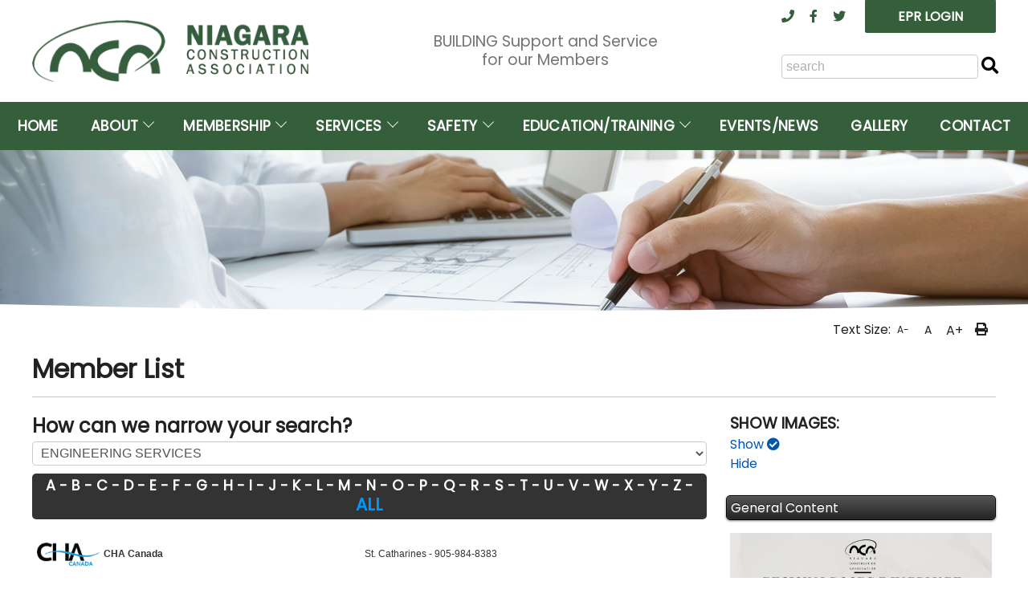

--- FILE ---
content_type: text/html;charset=UTF-8
request_url: https://niagaraconstruction.org/members/?alphaSet=0&showimages=1&catid=98
body_size: 15965
content:
<!DOCTYPE html>

<html xmlns="http://www.w3.org/1999/xhtml" xml:lang="en" lang="en">

<head>
	<meta name=viewport content="width=device-width, initial-scale=1">
	<meta name="google-site-verification" content="Yos9oBjN-6unlQocQ9L59VSMPHtVkiRjaXBgENjnT3E" />
    <meta name="msvalidate.01" content="7C364341E5E711B37474988AF9A7D220" />
    
    
    <meta http-equiv="Content-Type" content="text/html; charset=UTF-8" />
    
		<meta property="og:title" content="Members List Staring with 0 Category # 98 - Niagara Construction Association" />
		<meta property="og:image" content="https://niagaraconstruction.org/images/HeaderGraphics/og-image.png" />
	

    <title>Members List Staring with 0 Category # 98 - Niagara Construction Association</title>
    
	  <link rel="preconnect" href="https://fonts.googleapis.com">
    <link rel="preconnect" href="https://fonts.gstatic.com" crossorigin>
		
    
    <link rel="preload stylesheet" as="style" href="/assets/styles/responsive.css?v=2" type="text/css" />
	  <link rel="preload stylesheet" as="style" href="https://fonts.googleapis.com/css?family=Poppins:wght@400;700&display=swap" />
    
    
    
    <link rel="preload stylesheet" as="font" type="font/woff2" crossorigin href="/miraAssets/libraries/font-awesome-5-15-1/webfonts/fa-solid-900.woff2"/>
    <link rel="preload stylesheet" as="style" href="/miraAssets/libraries/font-awesome-5-15-1/css/all.min.css" />
	<link rel="shortcut icon" href="https://niagaraconstruction.org/favicon.ico" type="image/x-icon" />
    
    
    
    
		
	<link rel="preload stylesheet" as="style" href="/menu_files/part1_1en.css?v=2" type="text/css" /> 
    
    
    <link rel='stylesheet' type='text/css' media='screen' href='/members/assets/styles/list.css' /> 
		
     
    <script src="/assets/js/head.min.js"></script>

    	<!-- Google tag (gtag.js) -->
		<script async src="https://www.googletagmanager.com/gtag/js?id=G-MKKRS0CS7K"></script>
		<script>
		  window.dataLayer = window.dataLayer || [];
		  function gtag(){dataLayer.push(arguments);}
		  gtag('js', new Date());

		  gtag('config', 'G-MKKRS0CS7K');
		</script>
    
</head>



  
<body id="htmlBody"  data-url='https://niagaraconstruction.org/' data-language='1' class="template_">
                        



<header>
	
	
<div id="headerGradient">
<div class="contentTable clearfix">
                        
 

 

<div style="width:100%;">
    
        	<div class="fullSearch">
                
              <div id="logo">
              	<a href="/">
					<picture>
						<source type="image/webp"  media="(min-width: 500px)" srcset="/images/HeaderGraphics/niagara_construction_association_logo_dark.webp">
						<img src="/images/HeaderGraphics/niagara_construction_association_logo_dark.png" alt="Niagara Construction Association">
					</picture>
                	
                </a>
              </div>
              <div id="headerExtra" style="color:#757575;font-size:1.2rem;">
                BUILDING Support and Service<br />for our Members
              </div>
              <div id="headerNav" class="searchSide">
                <div style="margin-bottom:27px;text-align:right;">
                  <div id="headerQuickLinks">
                    <a href="/contact/" title="Contact"><span class="fa fa-phone"></span></a>
                    <a href="https://www.facebook.com/Niagara-Construction-Association-330037918505/" target="_blank" title="Facebook"><span class="fab fa-facebook-f"></span></a>
                    <a href="https://twitter.com/NCA_Construct" target="_blank" title="Twitter"><span class="fab fa-twitter"></span></a>
                  </div>
                  <a href="https://www.link2build.ca/tenders/" target="_blank" class="quickButton headerFeatureButton primaryfont">EPR LOGIN</a>
                </div>
                <form id="searchform" action = "/Search/" method="post">
                  <div class="searchBar">
                    <input type = "hidden" name = "fuseaction" value = "search" />
                    <input type="text" id="search_criteria" name="search_criteria" title="Search Criteria" class="search_box" size="32" style="margin:0;" placeholder="search"/>
                    
					<button type="submit" class="fa fa-search fa-lg" style="content:&#xf002; font-family:FontAwesome, 'Helvetica Neue', Helvetica, Arial, sans-serif;font-weight: 900;color: #000;border: none;padding: 0;cursor: pointer;outline: inherit; background:rgba(0,0,0,0)"><span class='sr-only'>Search</span></button>
                  </div>
                </form>
								
              </div>
                
          </div>

        
</div>
</div>
</div>
    


	<div id="menuGradient" class="stickyMenu">
		<div class="contentTable clearfix">

		<nav aria-label="Main">
		  <div class="siteMenu clearfix" style="padding-left:0px; width:100%; position:relative; z-index:99; vertical-align:bottom;box-sizing:border-box;">
			  <nav id="navigation" class="navigation navigation-justified"><div class="navigation-header"><div class="navigation-button-toggler"><span class="hamburger-icon"></span></div></div><div class="navigation-body"><div class="navigation-body-header"><span class="navigation-body-close-button">&#10005;</span></div><ul class="navigation-menu"><li class="navigation-item"><a class="navigation-link" href='/index.cfm'><span>HOME</span></a></li><li class="navigation-item"><a class="navigation-link" href='#'><span>ABOUT</span></a><ul class="navigation-dropdown"><li class="navigation-dropdown-item"><a class='navigation-dropdown-link' href='/about/about-nca/'><span>About NCA</span></a></li><li class="navigation-dropdown-item"><a class='navigation-dropdown-link' href='/about/board-of-directors/'><span>Board of Directors</span></a></li><li class="navigation-dropdown-item"><a class='navigation-dropdown-link' href='/about/mission-vision-values/'><span>Mission, Vision & Values</span></a></li><li class="navigation-dropdown-item"><a class='navigation-dropdown-link' href='/about/privacy-policy/'><span>Privacy Policy</span></a></li><li class="navigation-dropdown-item"><a class='navigation-dropdown-link' href='/about/-women-in-construction/'><span>Women in Construction</span></a></li><li class="navigation-dropdown-item"><a class='navigation-dropdown-link' href='/about/young-leaders/'><span>Young Leaders</span></a></li><li class="navigation-dropdown-item"><a class='navigation-dropdown-link' href='/about/-customer-service-standards-policy/'><span>Customer Service Standards Policy</span></a></li><li class="navigation-dropdown-item"><a class='navigation-dropdown-link' href='/about/committees/'><span>Committees</span></a></li><li class="navigation-dropdown-item"><a class='navigation-dropdown-link' href='/about/social-media-guideline/'><span>Social Media Guideline</span></a></li></ul></li><li class="navigation-item"><a class="navigation-link" href='#'><span>MEMBERSHIP</span></a><ul class="navigation-dropdown"><li class="navigation-dropdown-item"><a class='navigation-dropdown-link' href='/membership/membership-benefits/'><span>Membership Benefits</span></a></li><li class="navigation-dropdown-item"><a class='navigation-dropdown-link' href='/membership/membership-applications/'><span>Membership Applications</span></a></li><li class="navigation-dropdown-item"><a class='navigation-dropdown-link' href='/membership/cca-coca-membership/'><span>CCA & COCA Membership</span></a></li><li class="navigation-dropdown-item"><a class='navigation-dropdown-link' href='/members/'><span>Member Directory</span></a></li><li class="navigation-dropdown-item"><a class='navigation-dropdown-link' href='/membership/member-spotlight/'><span>Member Spotlight</span></a></li><li class="navigation-dropdown-item"><a class='navigation-dropdown-link' href='/membership/affinity-program/'><span>Affinity Program</span></a></li></ul></li><li class="navigation-item"><a class="navigation-link" href='#'><span>SERVICES</span></a><ul class="navigation-dropdown"><li class="navigation-dropdown-item"><a class='navigation-dropdown-link' href='/services/-ccdc-cca-documents/'><span>CCDC/CCA Documents</span></a></li><li class="navigation-dropdown-item"><a class='navigation-dropdown-link' href='/services/link2build-certificates-csps/'><span>Link2Build Certificates (CSP&#39s)</span></a></li><li class="navigation-dropdown-item"><a class='navigation-dropdown-link' href='/services/link2build-electronic-plans-room-epr/'><span>Link2Build Electronic Plans Room (EPR)</span></a></li><li class="navigation-dropdown-item"><a class='navigation-dropdown-link' href='/services/marketing-sponsorship-opportunies/'><span>Marketing/Sponsorship Opportunies</span></a></li><li class="navigation-dropdown-item"><a class='navigation-dropdown-link' href='/services/nca-trade-directory/'><span>NCA Trade Directory</span></a></li><li class="navigation-dropdown-item"><a class='navigation-dropdown-link' href='/services/virtual-commissioner-of-oath-services/'><span>Virtual Commissioner of Oath Services</span></a></li><li class="navigation-dropdown-item"><a class='navigation-dropdown-link' href='/services/marketplace/'><span>Marketplace</span></a><ul class="navigation-dropdown navigation-dropdown-right"><li class="navigation-dropdown-item"><a  class='navigation-dropdown-link' href='/services/marketplace/products-available-at-the-nca/'><span>Products Available at the NCA</span></a></li><li class="navigation-dropdown-item"><a  class='navigation-dropdown-link' href='/services/marketplace/nca-facility-rental-board-classroom/'><span>NCA Facility Rental (Board/Classroom)</span></a></li></ul></li><ul class="navigation-dropdown navigation-dropdown-right"><li class="navigation-dropdown-item"><a  class='navigation-dropdown-link' href='/services/-ccdc-cca-documents/'><span>CCDC/CCA Documents</span></a></li><li class="navigation-dropdown-item"><a  class='navigation-dropdown-link' href='/services/link2build-certificates-csps/'><span>Link2Build Certificates (CSP&#39s)</span></a></li><li class="navigation-dropdown-item"><a  class='navigation-dropdown-link' href='/services/link2build-electronic-plans-room-epr/'><span>Link2Build Electronic Plans Room (EPR)</span></a></li><li class="navigation-dropdown-item"><a  class='navigation-dropdown-link' href='/services/marketing-sponsorship-opportunies/'><span>Marketing/Sponsorship Opportunies</span></a></li><li class="navigation-dropdown-item"><a  class='navigation-dropdown-link' href='/services/nca-trade-directory/'><span>NCA Trade Directory</span></a></li><li class="navigation-dropdown-item"><a  class='navigation-dropdown-link' href='/services/virtual-commissioner-of-oath-services/'><span>Virtual Commissioner of Oath Services</span></a></li><li class="navigation-dropdown-item"><a  class='navigation-dropdown-link' href='/services/marketplace/'><span>Marketplace</span></a></li><li class="navigation-dropdown-item"><a  class='navigation-dropdown-link' href='/services/job-board/'><span>Job Board</span></a></li><li class="navigation-dropdown-item"><a  class='navigation-dropdown-link' href='/services/industry-partners/'><span>Industry Partners</span></a></li><li class="navigation-dropdown-item"><a  class='navigation-dropdown-link' href='/services/industry-guidelines-documents-and-resources/'><span>Industry Guidelines, Documents and Resources</span></a></li></ul></li><li class="navigation-dropdown-item"><a class='navigation-dropdown-link' href='/services/job-board/'><span>Job Board</span></a></li><li class="navigation-dropdown-item"><a class='navigation-dropdown-link' href='/services/industry-partners/'><span>Industry Partners</span></a></li><li class="navigation-dropdown-item"><a class='navigation-dropdown-link' href='/services/industry-guidelines-documents-and-resources/'><span>Industry Guidelines, Documents and Resources</span></a></li></ul></li><li class="navigation-item"><a class="navigation-link" href='#'><span>SAFETY</span></a><ul class="navigation-dropdown"><li class="navigation-dropdown-item"><a class='navigation-dropdown-link' href='/safety/nca-safety/'><span>NCA Safety</span></a></li><li class="navigation-dropdown-item"><a class='navigation-dropdown-link' href='/safety/nca-health-safety-news/'><span>NCA Health & Safety News</span></a></li><li class="navigation-dropdown-item"><a class='navigation-dropdown-link' href='/safety/wsib-health-safety-excellence-program/'><span>WSIB Health & Safety Excellence Program</span></a></li><li class="navigation-dropdown-item"><a class='navigation-dropdown-link' href='/safety/safety-resources/'><span>Safety Resources</span></a></li></ul></li><li class="navigation-item"><a class="navigation-link" href='/education_training/'><span>EDUCATION/TRAINING</span></a><ul class="navigation-dropdown"><li class="navigation-dropdown-item"><a class='navigation-dropdown-link' href='/education-training/gold-seal-certification-program/'><span>Gold Seal Certification Program</span></a></li></ul></li><li class="navigation-item"><a class="navigation-link" href='/events-news/'><span>EVENTS/NEWS</span></a></li><li class="navigation-item"><a class="navigation-link" href='/gallery/'><span>GALLERY</span></a></li><li class="navigation-item"><a class="navigation-link" href='/contact/'><span>CONTACT</span></a></li></ul></div></nav>

			<script>
                 head.ready(function(){
                    var navigation = new Navigation(document.getElementById("navigation"),{ 
                        autoSubmenuIndicator: true
                    });
                    //$(".home").tooltip();
                })
            </script>
		  </div>
		</nav>
		</div>
    </div>

            <div id="parentSlider">
                <div id="layerslider-3" style="width:1920px;height:300px;max-width:100%;"><div class="ls-slide" data-ls="slidedelay:8000;transition2d:5;"><img src="[data-uri]" data-mirasrc="/headers/assets/uploads/en/niagara_construction_slimheader.jpg" class="ls-bg" alt="Planning table"/></div></div><script>head.ready(function() {if($(window).width() > 600){head.js("/assets/layerSlider/assets/js/layerslider.condensed.js", function() {$(".ls-slide img").each(function(index, element){$(this).attr("data-src",$(this).attr("data-mirasrc"));});$(".ls-slide video").each(function(index, element){$(this).attr("src",$(this).attr("data-mirasrc"));});jQuery("#layerslider-3").layerSlider({pauseOnHover: false,autoPlayVideos: true,thumbnailNavigation: 'bullets',randomSlideshow: false,allowFullscreen: false,keybNav: false,navButtons: false,navStartStop: false,navPrevNext: false,showCircleTimer: false,hoverBottomNav: true,responsiveUnder: 1920,skinsPath: "/assets/layerSlider/assets/skins/",skin: "v6"});var tempHeight = $('#layerslider-3').height();var counter = 0;setTimeout(function(){ checkHeight() }, 100);$('.sliderFont').each(function(index, element){var tempSize = parseFloat($(this).css('font-size')) / parseFloat($('html').css('font-size'));$(this).css('font-size', tempSize + 'rem');});function checkHeight(){counter++;$('#parentSlider').css('height',$('#layerslider-3').height());if(counter < 100){setTimeout(function(){ checkHeight() }, 100);};}$(window).on('resize', function(){checkHeight();});var foo = document.getElementById('layerslider-3');var observer = new MutationObserver(function(mutations) {$('.sliderFont').each(function(index, element){var tempSize = parseFloat($(this).css('font-size')) / parseFloat($('html').css('font-size'));$(this).css('font-size', tempSize+ 'rem');});});observer.observe(foo, { attributes: true, attributeFilter: ['data-current-slide'] });	});};});</script>

            </div>
        

<div class="contentTable clearfix">              
    

 
  
    
                  
<div class="breadCrumb">
    
        <div class="breadCrumbNavigation">
        	<nav aria-label="Breadcrumb">
            
            </nav>
        </div>
        
        <div class="socialprint">
            <div id="accessibility" class="onLoadFadeIn1s">
              Text Size: 
              <div style="display:inline-block;cursor:pointer;" onClick="decreaseFont()" onKeyUp="if(event.keyCode != 9){decreaseFont()}" title="Smaller Text Size"  class="accessibilityIcon small_a" tabindex='0'>A-</div>
                                <div style="display:inline-block;cursor:pointer;" onClick="resetFont()" onKeyUp="if(event.keyCode != 9){resetFont()}" title="Normal Text Size"  class="accessibilityIcon lg_a" tabindex='0'>A</div>
                                <div style="display:inline-block;cursor:pointer;" onClick="increaseFont()" onKeyUp="if(event.keyCode != 9){increaseFont()}" title="Larger Text Size"  class="accessibilityIcon slg_a" tabindex='0'>A+</div>
             <div style="display:inline-block;cursor:pointer;" onClick="window.print();" onKeyUp="if(event.keyCode != 9){window.print();}" title="Print this page"  class="accessibilityIcon" tabindex='0'><span class="fa fa-print imgZoom" style="vertical-align:top;margin-top:0px;"></span></div>
            </div>
			
        </div>
        <div class="socialMedia">
        	
	<span class="socialMedia">
    
  </span>

        </div>
       	
    
</div>  
</div>

</header>
    
  
<main id="main">
<div class="contentTable clearfix">

        
	
  	<div id="div-titleBar" style="text-align:right;width:100%;margin:0 0 10px;">
    		
        <div style="text-align:left;">
        <h1 class="staffH1 staffH1Left">Member List</h1>
        </div>
    </div>
    
    
	<hr style="width:100%;margin: 20px 0;clear: left;" /> 
  
  <div class="staffFilter">

    <div class="staffFilterTitle">
    <span class="fa fa-picture-o"></span> <strong>SHOW IMAGES:</strong>
    </div>
    <a href="/members/?showimages=1">Show <span class="fa fa-check-circle"></span></a>
    <a href="/members/?showimages=0">Hide</a>
  	
  
    
    
    <div class="greySection" style="margin-top:30px; margin-bottom:5px;">General Content</div>
    <div>
    	
    	<p><a href="https://www.youtube.com/watch?v=ME_LXqTTktU"><img alt="" loading="lazy" src="/UploadedFiles/images/Regional%20Doors%20Youtube%20Thumbnail.png" style="width: 356px; height: 200px;" /></a>&nbsp; Click the photo to&nbsp;watch our first Member Spotlight of <strong>Regional Doors &amp; Hardware (Niagara) Ltd.</strong>!</p>

<p><a href="https://www.youtube.com/watch?v=KzfYKNR-S8o"><img alt="" loading="lazy" src="/UploadedFiles/images/BuildSafe%20Thumbnail.jpg" style="height: 200px; width: 356px;" /></a>&nbsp;Click the photo to watch our <strong>BuildSafe Construction Safety Services Inc.</strong> spotlight!</p>

<p><a href="https://youtu.be/iMEJq2Wns7I?si=QbGXgp3xgLBou_oe"><img alt="" loading="lazy" src="/UploadedFiles/images/stolk%20construction%20ltd%20(2).png" style="float: left; width: 356px; height: 200px;" /></a><br />
<br />
&nbsp;</p>

<p align="left">&nbsp;</p>

<p align="left">&nbsp;Click the photo to watch our <strong>Stolk Construction Ltd. </strong>spotlight!</p>

<p align="left">&nbsp;</p>

<p align="left">&nbsp;</p>

<p align="left"><a href="https://youtu.be/lFStZmqa-sc"><img alt="" loading="lazy" src="/UploadedFiles/images/Youngs%20Insurnace%20Brokers.png" style="width: 360px; height: 203px;" /></a>&nbsp;Click the photo to watch our <strong>Youngs Insurance Brokers Inc. </strong>spotlight!</p>

<p align="left">&nbsp;</p>

<p align="left"><a href="https://youtu.be/IfPVuyTinfQ"><img alt="" loading="lazy" src="/UploadedFiles/images/Youngs%20Insurnace%20Brokers_%20(1).png" style="width: 360px; height: 203px;" /></a>Click on the photo to watch our <strong>Hewson Brothers Building Supply</strong> spotlight!</p>

<p align="left">&nbsp;</p>

<p align="left"><a href="https://youtu.be/SIguscFG3u4"><img alt="" loading="lazy" src="/UploadedFiles/images/RONA.png" style="width: 360px; height: 203px;" /></a>&nbsp;Click on the photo to watch our<strong> RONA </strong>spotlight!</p>

<p align="left">&nbsp;</p>

<p align="left"><strong>Want to be featured in an upcoming spotlight?</strong></p>

<p align="left">Participation is entirely voluntary and free for members only. If you&rsquo;re interested in having&nbsp;your&nbsp;spotlight recorded and shared, simply email us at office@niagaraconstruction.org to express your interest&mdash;we&rsquo;d love to hear from you and get you on our waitlist for 2026!</p>

    </div>
    
    
    
    </div>

  <div class="staffContent">
  	<div style="font-weight:bold; font-size:1.5em;margin-bottom:5px;">How can we narrow your search?</div>
  	
    
    <form id="frm_Categories" name="frm_Categories" action="/members/&amp;showimages=1" method="post">
    <select id="input_Categories" class="memberSelect" onchange="onCategoryChange()" style="width:100%;">
    	<option value="0">Please Select a MasterFormat Category</option>
    	
        	<option value="4" >ACOUSTICAL TREATMENT</option>
        
        	<option value="5" >AGGREGATE SUPPLIES</option>
        
        	<option value="6" >AIR CONDITIONING CONTRACTORS</option>
        
        	<option value="7" >AIR HANDLING UNITS</option>
        
        	<option value="9" >ALARM SYSTEMS (COMMERCIAL, INDUSTRIAL)</option>
        
        	<option value="8" >ALARM SYSTEMS (RESIDENTIAL)</option>
        
        	<option value="10" >ALTERNATIONS & REMODELING</option>
        
        	<option value="13" >ARCHITECTS</option>
        
        	<option value="14" >ASBESTOS ABATEMENT</option>
        
        	<option value="16" >AUTOMATIC/HANDICAP DOOR OPENERS</option>
        
        	<option value="17" >BACK FLOW PREVENTORS - INSTALLATION & TESTING</option>
        
        	<option value="18" >BLUE PRINTING/DRAFTING EQUIPMENT AND SUPPLIES</option>
        
        	<option value="19" >BUILDING AUTOMATION SYSTEMS</option>
        
        	<option value="20" >BUILDING ENVELOPES</option>
        
        	<option value="21" >BUILDING INSPECTION</option>
        
        	<option value="22" >BUILDING INSULATION</option>
        
        	<option value="23" >BUILDING MATERIALS & SUPPLIES</option>
        
        	<option value="24" >CARPENTRY - CUSTOM MILLWORK</option>
        
        	<option value="25" >CARPENTRY - CUSTOM WOODWORKING</option>
        
        	<option value="26" >CARPENTRY - FINISH</option>
        
        	<option value="27" >CARPENTRY - ROUGH</option>
        
        	<option value="28" >CCTV CAMERA INSPECTION & PIPE LOCATING</option>
        
        	<option value="29" >CEILING SUSPENSION SYSTEM</option>
        
        	<option value="30" >CHILLERS</option>
        
        	<option value="31" >CIVIL WORKS</option>
        
        	<option value="32" >CLADDING INSTALLERS</option>
        
        	<option value="34" >CLOSED CURCUIT TELEVISION</option>
        
        	<option value="35" >COMMERCIAL PAINTING</option>
        
        	<option value="37" >COMMUNICATION & DATA SYSTEMS</option>
        
        	<option value="38" >COMPUTER ROOMS INSTALLATION, EQUIPMENT AND MAINTENANCE</option>
        
        	<option value="54" >CONCRETE - INSULATED CONCRETE FORM (ICF) CONSTRUCTION</option>
        
        	<option value="39" >CONCRETE - PRECAST - PAVING SLABS</option>
        
        	<option value="58" >CONCRETE - READY MIX</option>
        
        	<option value="59" >CONCRETE - STRUCTURAL PRECAST PRODUCTS</option>
        
        	<option value="40" >CONCRETE BLOCKS</option>
        
        	<option value="41" >CONCRETE BREAKING & REMOVAL</option>
        
        	<option value="42" >CONCRETE COATINGS</option>
        
        	<option value="43" >CONCRETE CONTRACTORS</option>
        
        	<option value="44" >CONCRETE CONVEYING</option>
        
        	<option value="45" >CONCRETE CORE DRILLING/PRESSURE INJECTION GROUTING</option>
        
        	<option value="46" >CONCRETE CURBS, GUTTERS & SIDEWALKS</option>
        
        	<option value="47" >CONCRETE CUTTING, CORING, REMOVAL</option>
        
        	<option value="48" >CONCRETE FINISHING</option>
        
        	<option value="49" >CONCRETE FLOOR CONTRACTORS</option>
        
        	<option value="50" >CONCRETE FLOOR RESTORATION & REPAIR</option>
        
        	<option value="51" >CONCRETE FORMWORK</option>
        
        	<option value="52" >CONCRETE FOUNDATIONS</option>
        
        	<option value="53" >CONCRETE INFRASTRUCTURE PRODUCTS (PIPE & MANHOLES)</option>
        
        	<option value="55" >CONCRETE INTERLOCKING PAVERS</option>
        
        	<option value="56" >CONCRETE PIPE AND MANHOLES</option>
        
        	<option value="57" >CONCRETE PUMPING SERVICE</option>
        
        	<option value="60" >CONCRETE TOOLS & SUPPLIES</option>
        
        	<option value="278" >CONFERENCE SPACE</option>
        
        	<option value="61" >CONSTRUCTION CONSULTING</option>
        
        	<option value="62" >CONSTRUCTION LAW</option>
        
        	<option value="63" >CONSTRUCTION MANAGEMENT</option>
        
        	<option value="64" >CONSTRUCTION MATERIALS TESTING</option>
        
        	<option value="65" >CONSULTANTS - BUILDING CODE</option>
        
        	<option value="67" >CONSULTANTS - GEOTECHNICAL INSPECTION, TESTING & ENVIRONMENTAL</option>
        
        	<option value="66" >CONSULTING ENGINEERS</option>
        
        	<option value="68" >CONTRACTORS EQUIPMENT SALES</option>
        
        	<option value="70" >CONTROLS & CONTROL SYSTEMS</option>
        
        	<option value="69" >CONTROLS - MOTOR & PANELS</option>
        
        	<option value="71" >CONVEYORS, BELTS, AND ROLLERS</option>
        
        	<option value="72" >COOLING SYSTEMS </option>
        
        	<option value="73" >DAMPPROOFING </option>
        
        	<option value="74" >DEMOLITION CONTRACTORS</option>
        
        	<option value="75" >DESIGN & DRAFTING</option>
        
        	<option value="76" >DESIGN BUILD CONTRACTORS</option>
        
        	<option value="77" >DOORS - ALUMINUM AND METAL DOORS & FRAMES</option>
        
        	<option value="78" >DOORS - STEEL HOLLOW METAL DOORS AND FRAMES</option>
        
        	<option value="79" >DOORS - WOOD DOORS</option>
        
        	<option value="80" >DREDGING</option>
        
        	<option value="81" >DRYWALL CONTRACTORS</option>
        
        	<option value="82" >DUCT CLEANING</option>
        
        	<option value="83" >DUCTWORK & ACCESSORIES</option>
        
        	<option value="84" >DUST COLLECTOR SERVICES</option>
        
        	<option value="85" >ELECTRICAL COMFORT SYSTEMS</option>
        
        	<option value="86" >ELECTRICAL CONTRACTORS</option>
        
        	<option value="87" >ELECTRICAL DISTRIBUTORS & AUTOMATION</option>
        
        	<option value="88" >ELECTRICAL HEATING & MAKE-UP AIR UNITS</option>
        
        	<option value="89" >ELECTRICAL INSTALLATION/DESIGN</option>
        
        	<option value="90" >ELECTRICAL POWER EQUIPMENT</option>
        
        	<option value="91" >ELECTRICAL SAFETY</option>
        
        	<option value="92" >ELECTRICAL SUPPLIERS</option>
        
        	<option value="93" >ELECTRICAL UTILITIES</option>
        
        	<option value="94" >ELEVATORS</option>
        
        	<option value="95" >ENERGY CONSERVATION CONTRACTORS</option>
        
        	<option value="96" >ENERGY MANAGEMENT & CONSERVATION SYSTEMS</option>
        
        	<option value="97" >ENERGY MONITORING & CONTROL SYSTEMS</option>
        
        	<option value="98" selected="selected">ENGINEERING SERVICES</option>
        
        	<option value="99" >ENGINEERS - CIVIL</option>
        
        	<option value="100" >ENGINEERS - ENVIRONMENTAL</option>
        
        	<option value="101" >ENGINEERS - MECHANICAL/ELECTRICAL</option>
        
        	<option value="102" >ENGINEERS - STRUCTURAL</option>
        
        	<option value="104" >ENVIRONMENTAL REMEDIATION CONTRACTORS</option>
        
        	<option value="103" >EQUIPMENT RENTALS</option>
        
        	<option value="105" >FENCING</option>
        
        	<option value="106" >FIBRE OPTIC CABLE INSTALLATION & SPLICING</option>
        
        	<option value="3" >FINANCIAL</option>
        
        	<option value="107" >FINISH HARDWARE</option>
        
        	<option value="108" >FIRE ALARM SYSTEMS</option>
        
        	<option value="109" >FIRE PROOFING</option>
        
        	<option value="110" >FIRE PROTECTION CONTRACTORS</option>
        
        	<option value="111" >FIRE SPRINKLER SYSTEMS</option>
        
        	<option value="112" >FIRE STOPPING</option>
        
        	<option value="113" >FIRE SUPPRESSION SYSTEMS</option>
        
        	<option value="115" >FLOAT & TRANSPORTATION SERVICE</option>
        
        	<option value="116" >FLOOR GRATING</option>
        
        	<option value="119" >FLOORING - CARPETS AND MATS</option>
        
        	<option value="120" >FLOORING - HARDWOOD/LAMINATE</option>
        
        	<option value="121" >FLOORING - RESILIENT FLOORS</option>
        
        	<option value="122" >FLOORING - TILE/CERMIC/MARBLE/TERRAZZO</option>
        
        	<option value="118" >FLOORING CONTRACTORS</option>
        
        	<option value="117" >FLOORS - EPOXY COATINGS</option>
        
        	<option value="123" >FOOD SERVICE DISTRIBUTORS - SUPPLIES & EQUIPMENT</option>
        
        	<option value="124" >FUEL</option>
        
        	<option value="125" >GAS BURNERS</option>
        
        	<option value="126" >GENERAL CONTRACTORS  - COMMERCIAL/INDUSTRIAL/INSTITUTIONAL/RECREATIONAL</option>
        
        	<option value="127" >GENERAL CONTRACTORS - RESIDENTIAL</option>
        
        	<option value="128" >GEOTEXTILES</option>
        
        	<option value="129" >GLASS & GLAZING</option>
        
        	<option value="130" >GLASS PRODUCTS</option>
        
        	<option value="131" >GRANITE COUNTERTOPS</option>
        
        	<option value="132" >GUARDRAILS</option>
        
        	<option value="133" >HANDICAP LIFTS</option>
        
        	<option value="134" >HDPE FUSION PIPE/FITTINGS/SERVICES</option>
        
        	<option value="135" >HEALTH & SAFETY CONSULTING & TRAINING</option>
        
        	<option value="136" >HEALTH & SAFETY PRODUCTS AND EQUIPMENT</option>
        
        	<option value="137" >HEAT RECOVERY EQUIPMENT</option>
        
        	<option value="139" >HEATING VENTILATION & AIR CONDITIONG(HVAC) EQUIPMENT & SUPPLIES</option>
        
        	<option value="138" >HEATING, VENTILATION & AIR CONDITIONING CONTRACTORS</option>
        
        	<option value="140" >HEAVY EQUIPMENT SERVICES & RENTALS</option>
        
        	<option value="141" >HIGH VOLTAGE CONTRACTORS</option>
        
        	<option value="142" >HVAC PREVENTATIVE MAINTENANCE & SERVICE</option>
        
        	<option value="143" >INDOOR/OUTDOOR SIGNS</option>
        
        	<option value="144" >INDUSTRIAL EQUIPMENT</option>
        
        	<option value="145" >INDUSTRIAL MAINTENANCE REPAIR</option>
        
        	<option value="146" >INSULATION - ACOUSTICAL</option>
        
        	<option value="148" >INSULATION - EXTERIOR WALL & FINISH SYSTEMS (EIFS & DRYVIT)</option>
        
        	<option value="147" >INSULATION - EXTRUDED POLYSTYRENE</option>
        
        	<option value="149" >INSULATION - FIBER GLASS</option>
        
        	<option value="150" >INSULATION - PIPE DUCT TANKS & BOILER COVERING</option>
        
        	<option value="151" >INSULATION - SPRAYED-ON</option>
        
        	<option value="152" >INSULATION - THERMAL INSULATION</option>
        
        	<option value="153" >INSULATION CONTRACTORS</option>
        
        	<option value="154" >INSURANCE & BONDING</option>
        
        	<option value="155" >INSURANCE RESTORATION</option>
        
        	<option value="156" >INTERIOR DESIGNERS</option>
        
        	<option value="157" >INTERLOCKING STONE</option>
        
        	<option value="158" >IRONWORKS, ORNAMENTAL & MISC.</option>
        
        	<option value="159" >IRRIGATION SYSTEMS</option>
        
        	<option value="160" >KITCHEN CABINETS</option>
        
        	<option value="161" >LANDSCAPING CONTRACTORS</option>
        
        	<option value="162" >LEED BUILDER</option>
        
        	<option value="163" >LIGHTING</option>
        
        	<option value="164" >LIGHTING FIXTURES</option>
        
        	<option value="165" >LIGHTING MAINTENANCE</option>
        
        	<option value="166" >LIGHTING PROTECTION</option>
        
        	<option value="167" >LOCKERS - METAL/WOOD</option>
        
        	<option value="168" >LOCKERS AND STEEL CABINETS</option>
        
        	<option value="169" >LOCKSMITHING</option>
        
        	<option value="170" >LUMBER</option>
        
        	<option value="171" >MACHINE SHOP AND STEEL FAB.</option>
        
        	<option value="172" >MASONRY CONTRACTORS</option>
        
        	<option value="173" >MASONRY RESTORATION CONTRACTORS</option>
        
        	<option value="174" >MECHANICAL CONTRACTORS </option>
        
        	<option value="175" >MEMBRANE ROOFING</option>
        
        	<option value="177" >METAL CLADDING/BUILDINGS/ERECTORS</option>
        
        	<option value="178" >METAL FABRICATION & INSTALLATION</option>
        
        	<option value="179" >METAL SIDING</option>
        
        	<option value="180" >METAL STAIRS</option>
        
        	<option value="176" >METAL/STEEL BUILDING CONTRACTORS</option>
        
        	<option value="181" >MILLWORK</option>
        
        	<option value="182" >MILLWRIGHTING</option>
        
        	<option value="183" >MOULD ABATEMENT</option>
        
        	<option value="185" >OFFICE FURNITURE</option>
        
        	<option value="186" >OFFICE INTERIORS</option>
        
        	<option value="187" >OVERHEAD DOORS</option>
        
        	<option value="188" >PAINTING & DECORATING</option>
        
        	<option value="189" >PAINTING - COMMERCIAL</option>
        
        	<option value="190" >PAINTING CONTRACTORS</option>
        
        	<option value="191" >PAVING & ROAD BUILDING</option>
        
        	<option value="192" >PAVING CONTRACTORS</option>
        
        	<option value="193" >PILE DRIVING</option>
        
        	<option value="194" >PILING, BEARING AND SHEET</option>
        
        	<option value="195" >PIPE & PIPE FITTERS</option>
        
        	<option value="196" >PIPE FABRICATIONS</option>
        
        	<option value="197" >PLUMBING & HEATING SUPPLIES</option>
        
        	<option value="198" >PLUMBING CONTRACTORS</option>
        
        	<option value="199" >PLUMBING FIXTURES & TRIM</option>
        
        	<option value="200" >POLE AND POWERLINE CONSTRUCTION</option>
        
        	<option value="201" >POWER (EMERGENCY) </option>
        
        	<option value="202" >PREFORMED ROOFING & SIDING</option>
        
        	<option value="203" >PRIME CONTRACTORS</option>
        
        	<option value="204" >PROCESS CONTROLS & INSTRUMENTATION </option>
        
        	<option value="205" >PROJECT MANAGEMENT</option>
        
        	<option value="206" >PROPANE DELIVERY</option>
        
        	<option value="207" >PROPANE SALES & SERVICES</option>
        
        	<option value="208" >PROPERTY MANAGEMENT</option>
        
        	<option value="209" >PVC (VINYL) WINDOWS</option>
        
        	<option value="210" >RAILINGS</option>
        
        	<option value="211" >REFRIGERATION CONTRACTORS</option>
        
        	<option value="212" >REFRIGERATION EQUIPMENT</option>
        
        	<option value="213" >REINFORCING STEEL</option>
        
        	<option value="214" >RENOVATION CONTRACTORS - COMMERCIAL/INDUSTRIAL/INSTITUTIONAL</option>
        
        	<option value="215" >RETAINING WALLS</option>
        
        	<option value="216" >ROAD MATERIALS</option>
        
        	<option value="217" >ROADS AND WALKWAYS</option>
        
        	<option value="218" >ROOF TRUSSES </option>
        
        	<option value="219" >ROOFING CONTRACTORS</option>
        
        	<option value="220" >SAFETY PRODUCTS</option>
        
        	<option value="221" >SCAFFOLDING</option>
        
        	<option value="222" >SECURITY SOLUTIONS - BURGLARY, CARD ACCESS</option>
        
        	<option value="223" >SEPTIC TANK & SYSTEMS</option>
        
        	<option value="248" >SERVICE STATION & BULK PLANT MAINTENANCE</option>
        
        	<option value="224" >SEWER - CAMERA INSPECTION & PIPE LOCATE</option>
        
        	<option value="225" >SEWER AND WATERMAIN CONTRACTORS</option>
        
        	<option value="226" >SHEET METAL CONTRACTORS</option>
        
        	<option value="227" >SITE CLEANUP</option>
        
        	<option value="228" >SITE DRAINAGE</option>
        
        	<option value="229" >SITE EXCAVATING & GRADING</option>
        
        	<option value="230" >SITE SERVICING & PAVING CONTRACTOR</option>
        
        	<option value="231" >SITE UTILITIES</option>
        
        	<option value="232" >SNOW REMOVAL</option>
        
        	<option value="233" >SOD & SEEDING</option>
        
        	<option value="234" >SOUND & COMMUNICATION CONTRACTOR</option>
        
        	<option value="235" >SOUND SYSTEMS</option>
        
        	<option value="236" >SPECIAL COATINGS</option>
        
        	<option value="237" >SPRINKLER SYSTEMS</option>
        
        	<option value="238" >STEEL - PREFABRICATED</option>
        
        	<option value="239" >STEEL - REINFORCING/STRUCTURAL/INSTALLATION</option>
        
        	<option value="240" >STEEL - SHELVING</option>
        
        	<option value="241" >STEEL - WAREHOUSE STEEL</option>
        
        	<option value="242" >STONEWORK / FABRICATION</option>
        
        	<option value="243" >STORE FRONT SYSTEMS</option>
        
        	<option value="245" >STRUCTURAL METAL</option>
        
        	<option value="244" >STRUCTURAL STEEL ERECTION</option>
        
        	<option value="246" >STRUCTURAL STEEL/DECKING</option>
        
        	<option value="247" >STUCCO CONTRACTORS</option>
        
        	<option value="249" >TELEPHONE SYSTEMS, EQUIPMENT & SERVICES</option>
        
        	<option value="251" >TRUCKING</option>
        
        	<option value="252" >UNDERGROUND ELECTRICAL SERVICES</option>
        
        	<option value="253" >VOICE & DATA CABLE CONSULTING/INSTALLATION/SECURITY</option>
        
        	<option value="254" >WALL COVERINGS</option>
        
        	<option value="255" >WATER TREATMENT-RESIDENTIAL & COMMERCIAL</option>
        
        	<option value="256" >WATERPROOFING</option>
        
        	<option value="257" >WELDING</option>
        
        	<option value="262" >WINDOWS & DOORS - COMMERCIAL</option>
        
        	<option value="258" >WINDOWS - ALUMINUM/STEEL/WOOD/VINYL</option>
        
        	<option value="259" >WINDOWS - CURTAIN WALL SYSTEMS</option>
        
        	<option value="260" >WINDOWS - TREATMENT (DRAPERY AND CURTAINS)</option>
        
        	<option value="261" >WINDOWS - VERTICAL WINDOW BLINDS</option>
        
    </select>
    <label for="input_Categories" style="display:none;">Select a MasterFormat category</label>
    </form>
    
		
    
    <div class="alphaBar">
        
              <a href="/members/?alphaSet=A&amp;showimages=1&amp;catid=98">
            A 
              </a>
            
              -
            
              <a href="/members/?alphaSet=B&amp;showimages=1&amp;catid=98">
            B 
              </a>
            
              -
            
              <a href="/members/?alphaSet=C&amp;showimages=1&amp;catid=98">
            C 
              </a>
            
              -
            
              <a href="/members/?alphaSet=D&amp;showimages=1&amp;catid=98">
            D 
              </a>
            
              -
            
              <a href="/members/?alphaSet=E&amp;showimages=1&amp;catid=98">
            E 
              </a>
            
              -
            
              <a href="/members/?alphaSet=F&amp;showimages=1&amp;catid=98">
            F 
              </a>
            
              -
            
              <a href="/members/?alphaSet=G&amp;showimages=1&amp;catid=98">
            G 
              </a>
            
              -
            
              <a href="/members/?alphaSet=H&amp;showimages=1&amp;catid=98">
            H 
              </a>
            
              -
            
              <a href="/members/?alphaSet=I&amp;showimages=1&amp;catid=98">
            I 
              </a>
            
              -
            
              <a href="/members/?alphaSet=J&amp;showimages=1&amp;catid=98">
            J 
              </a>
            
              -
            
              <a href="/members/?alphaSet=K&amp;showimages=1&amp;catid=98">
            K 
              </a>
            
              -
            
              <a href="/members/?alphaSet=L&amp;showimages=1&amp;catid=98">
            L 
              </a>
            
              -
            
              <a href="/members/?alphaSet=M&amp;showimages=1&amp;catid=98">
            M 
              </a>
            
              -
            
              <a href="/members/?alphaSet=N&amp;showimages=1&amp;catid=98">
            N 
              </a>
            
              -
            
              <a href="/members/?alphaSet=O&amp;showimages=1&amp;catid=98">
            O 
              </a>
            
              -
            
              <a href="/members/?alphaSet=P&amp;showimages=1&amp;catid=98">
            P 
              </a>
            
              -
            
              <a href="/members/?alphaSet=Q&amp;showimages=1&amp;catid=98">
            Q 
              </a>
            
              -
            
              <a href="/members/?alphaSet=R&amp;showimages=1&amp;catid=98">
            R 
              </a>
            
              -
            
              <a href="/members/?alphaSet=S&amp;showimages=1&amp;catid=98">
            S 
              </a>
            
              -
            
              <a href="/members/?alphaSet=T&amp;showimages=1&amp;catid=98">
            T 
              </a>
            
              -
            
              <a href="/members/?alphaSet=U&amp;showimages=1&amp;catid=98">
            U 
              </a>
            
              -
            
              <a href="/members/?alphaSet=V&amp;showimages=1&amp;catid=98">
            V 
              </a>
            
              -
            
              <a href="/members/?alphaSet=W&amp;showimages=1&amp;catid=98">
            W 
              </a>
            
              -
            
              <a href="/members/?alphaSet=X&amp;showimages=1&amp;catid=98">
            X 
              </a>
            
              -
            
              <a href="/members/?alphaSet=Y&amp;showimages=1&amp;catid=98">
            Y 
              </a>
            
              -
            
              <a href="/members/?alphaSet=Z&amp;showimages=1&amp;catid=98">
            Z 
              </a>
            
        - 
         <a href="/members/?alphaSet=0&amp;showimages=1&amp;catid=98" style="font-size:1.2em;color:#09F;">ALL</a>
      </div>
      
      
            	
              <a href="/members/ViewMember/?id=106">
            	<div class="userBar" >
                <div class="name_cell">
                    
                    <div class="staffImage"><img src="/members/assets/uploads/images/en/Thumb/mem_106cha_canada.png" alt="" /></div>
                    
                    <div class="memberName">CHA Canada</div>
                    <div class="memberInfo">St. Catharines - 905-984-8383</div>
                    
                </div>
                
              </div>
              </a>
              
            	
              <a href="/members/ViewMember/?id=107">
            	<div class="userBar" >
                <div class="name_cell">
                    
                    <div class="staffImage"><img src="/members/assets/uploads/images/en/Thumb/mem_107download.png" alt="" /></div>
                    
                    <div class="memberName">Halucha Cost Consulting Inc.</div>
                    <div class="memberInfo">Niagara Falls - 905-378-3390</div>
                    
                </div>
                
              </div>
              </a>
              
            	
              <a href="/members/ViewMember/?id=311">
            	<div class="userBar" >
                <div class="name_cell">
                    
                    <div class="staffImage"><img src="/members/assets/uploads/images/en/Thumb/mem_311logo1.jpg" alt="" /></div>
                    
                    <div class="memberName">Manifex Engineering Inc.</div>
                    <div class="memberInfo">Fonthill - 289-213-2430</div>
                    
                </div>
                
              </div>
              </a>
              
            	
              <a href="/members/ViewMember/?id=193">
            	<div class="userBar" >
                <div class="name_cell">
                    
                    <div class="staffImage"><img src="/members/assets/uploads/images/en/Thumb/mem_193raimondo_2021.jpg" alt="" /></div>
                    
                    <div class="memberName">Raimondo + Associates Architects Inc.</div>
                    <div class="memberInfo">Niagara Falls - 905-357-4441</div>
                    
                </div>
                
              </div>
              </a>
              
            	
              <a href="/members/ViewMember/?id=246">
            	<div class="userBar" >
                <div class="name_cell">
                    
                    <div class="staffImage"><img src="/members/assets/uploads/images/en/Thumb/mem_246ucc_horizontal_c_final.png" alt="" /></div>
                    
                    <div class="memberName">Upper Canada Consultants</div>
                    <div class="memberInfo">St. Catharines - 905-688-9400</div>
                    
                </div>
                
              </div>
              </a>
              
      <div id="div-returnToTop" class="toTopBar" style="color: #FFF; cursor: pointer;">To Top</div>
	<script>
		head.ready(function() {
			$('#div-returnToTop').click(function(){
				 window.scrollTo(0, 200);
			})
		});
	</script>
    </div>

</div>
</main>
<div id="footerGradient">
<div class="contentTable clearfix">
<footer>
                        
 

    <div class="footerLinks"> 
        
	<div style="text-align:center; display:table-cell; vertical-align:middle;">
    	
            	<div style="width:100%; padding-right:10px;">
                	
                </div>
            
            <nav aria-label="Footer">
       	 	
            	<span>
                    
                   	 	<a href="/">HOME</a>
                     &middot;
              	</span>
            
            	<span>
                    ABOUT  &middot;
              	</span>
            
            	<span>
                    MEMBERSHIP  &middot;
              	</span>
            
            	<span>
                    SERVICES  &middot;
              	</span>
            
            	<span>
                    SAFETY  &middot;
              	</span>
            
            	<span>
                    
                   	 	<a href="/education_training/">EDUCATION/TRAINING</a>
                     &middot;
              	</span>
            
            	<span>
                    
                   	 	<a href="/events-news/">EVENTS/NEWS</a>
                     &middot;
              	</span>
            
            	<span>
                    
                   	 	<a href="/gallery/">GALLERY</a>
                     &middot;
              	</span>
            
            	<span>
                    
                   	 	<a href="/contact/">CONTACT</a>
                    
              	</span>
            
            </nav>
            
	</div>

    </div>

    <div class="footer">
    	<div class="copyright">
   			&copy; 2026 Niagara Construction Association. All rights reserved.
      </div>
			<div class="poweredby">
				Powered by <a href="https://www.miramar.ca"><img class="imgZoom lazy" src="[data-uri]" data-original='/miraAssets/images/logo_miramar_d.png' alt="Miramar Design Studio Inc." style="vertical-align: middle;" /></a>
			</div>
    </div>
    

</footer>
</div>
</div>

	
	
	
	<script>
		head.ready(function(){
			if($('a[href^="mailto:"]').length > 0){
				if($("script[src*='jquery-ui.js']").length == 0){
					head.js("/miraAssets/js/jquery/js/jquery-ui.js");
				}
				if($("script[src*='recaptcha/api.js']").length == 0){
					head.js("https://www.google.com/recaptcha/api.js?onload=CaptchaCallback&render=explicit");
				}
			}
			$('a[href^="mailto:"]').click(function() {
				var eAddress = $(this).attr('href');
				var newEAddress = eAddress.replace('mailto:','');
				
				var emailReg  = /^(([^<>()\[\]\\.,;:\s@"]+(\.[^<>()\[\]\\.,;:\s@"]+)*)|(".+"))@((\[[0-9]{1,3}\.[0-9]{1,3}\.[0-9]{1,3}\.[0-9]{1,3}])|(([a-zA-Z\-0-9]+\.)+[a-zA-Z]{2,}))$/;
				if(emailReg.test( $.trim(newEAddress) ) == false){
					genSendEmail($.trim(newEAddress))
				}else{
					return true;
				};
				return false;
			});
		});
		
		function genSendEmail(eString){
			$('#frm_sendGeneralEmail').trigger("reset");
			$('#input_sendGenEmail_Email').val(eString);
			$('#div-SendGeneralEmailHeader').css('background-color',$( '.quickButton' ).css( "background-color" ));
			$('#div-SendGeneralEmailHeader').css('color',$( '.quickButton' ).css( "color" ));
			$('#input_sendGenBColor').val($( '.quickButton' ).css( "background-color" ));
			$('#input_sendGenFColor').val($( '.quickButton' ).css( "color" ));
			
			var tempWindow = $(window).width() * 0.98;
            var tempHeight = $(window).height() * 0.98;
            $("#div-sendEmail").dialog({
                dialogClass: "no-close",
                resizable: false,
                autoOpen: true,
                title: 'Notification',
                modal:true,
                width: $(window).width() > 700 ? "700px" : tempWindow,
                height: $(window).width() > 750 ? "auto" : tempHeight,
               /* show: {
                    effect: 'fade',
                    duration: 500
                },
                hide: {
                    effect: 'fade',
                    duration: 500
                },*/
                buttons: [
                    {
                        text: 'CLOSE',
                        id:"btn-CloseSendEmail",
                        click: function() {$("#div-sendEmail").dialog("close");},
                        class:"quickButton SendEmailButton"
                    },
					{
                        text: 'SEND',
                        id:"btn-SendSendEmail",
                        click: function() {sendGeneralEmail();},
                        class:"quickButton SendEmailButton"
                    }
                ],
                position: { of: window, my: "center", at: "center", collision: "none" },
                create: function (event, ui) {
                    $(event.target).parent().css('position', 'fixed');
                    var dialog = $(this).closest(".ui-dialog");
				  dialog.find(".ui-dialog-titlebar-close")
						.appendTo(dialog)
						.css({
						  position: "absolute",
						  top: 0,
						  right: 0,
						  margin: "3px"
						});
				  dialog.find(".ui-dialog-titlebar").remove();
					$('.SendEmailButton').removeClass('ui-button');
					$('.SendEmailButton').removeClass('ui-widget');
					$('.SendEmailButton').removeClass('ui-state-default');
					$('.SendEmailButton').removeClass('ui-corner-all');
					$('.SendEmailButton').removeClass('ui-button-text-only');
				}
              });
				$('.SendEmailButton').removeClass('ui-button');
                $('.SendEmailButton').removeClass('ui-widget');
                $('.SendEmailButton').removeClass('ui-state-default');
                $('.SendEmailButton').removeClass('ui-corner-all');
                $('.SendEmailButton').removeClass('ui-button-text-only');
				$('.SendEmailButton').css("margin",'10px');
               $.ui.dialog.prototype._allowInteraction = function(event) {
                return true;
               };
			
		}
		
		function sendGeneralEmail(){
			/*VERIFY*/
			var message = '';
			if($.trim($('#input_sendGenname').val()) == ''){
				message = message + 'Please Enter a Valid Name \n\n';
			   }
			if($.trim($('#input_sendGenmessage').val()) == ''){
				message = message + 'Please Enter a Message \n\n';
			   }
			if($.trim($('#input_sendGenemail').val()) == '' && $.trim($('#input_sendGenphone').val()) == ''){
				message = message + 'Please Enter an Email or Phone Number \n\n';
			   }
			
			if(grecaptcha && grecaptcha.getResponse().length === 0){
				message = message + 'Please Complete Captcha \n\n';
			}
			
			if(message == ''){
				//$('#frm_sendGeneralEmail').submit();
				serializedData = $('#frm_sendGeneralEmail').serialize();
				$.ajax({
					url: "/index.cfm?fuseaction=sendGeneralEmail",
					type: "post",
					data: serializedData,
					success: function(response, textStatus, jqXHR){
						console.log("comment posted");
					},
					error: function(jqXHR, textStatus, errorThrown){
						console.log(
							textStatus, errorThrown
						);
					},
					complete: function(){
						$("#div-sendEmail").dialog("close");
						
						var tempWindow = $(window).width() * 0.98;
						$("#div-sendEmailThankyou").dialog({
							dialogClass: "no-close",
							resizable: false,
							autoOpen: true,
							title: 'Thank You',
							modal:true,
							width: $(window).width() > 600 ? "600px" : tempWindow,
							height: "auto",
							show: {
								effect: 'fade',
								duration: 500
							},
							hide: {
								effect: 'fade',
								duration: 500
							},
							buttons: [
								{

									text: 'CLOSE',
									id:"btn-CloseSendEmailThankYouButton",
									click: function() {$("#div-sendEmailThankyou").dialog("close");},
									class:"quickButton SendEmailButton"
								}
							],
							position: { of: window, my: "center", at: "center", collision: "none" },
							create: function (event, ui) {
								$(event.target).parent().css('position', 'fixed');
							}
							
						});
							$('.SendEmailButton').removeClass('ui-button');
							$('.SendEmailButton').removeClass('ui-widget');
							$('.SendEmailButton').removeClass('ui-state-default');
							$('.SendEmailButton').removeClass('ui-corner-all');
							$('.SendEmailButton').removeClass('ui-button-text-only');
						setTimeout(function(){$("#div-sendEmailThankyou").dialog("close") }, 3000);
					}
				});
			}else{
				alert(message);
			}
		}
		
		var CaptchaCallback = function() {
            grecaptcha.render('RecaptchaField1', {'sitekey' : '6Lcc-B4TAAAAAPG1gVVlarLO1vVe--dUhe_yG5om'});
		}
	</script>
	
    
	<div class="div-DETAILS" id="div-sendEmail" style="display:none; margin-bottom:15px; padding:15px;">
		
        <form id="frm_sendGeneralEmail" action="/members/" method="post" enctype="multipart/form-data">
			<input type="hidden" id="input_sendGenEmail_Email" name="input_sendGenEmail_Email" />
			<input type="hidden" id="input_sendGenFirstName" name="input_sendGenName" value=''/>
			<input type="hidden" id="input_sendGenBColor" name="input_sendGenBColor" />
			<input type="hidden" id="input_sendGenFColor" name="input_sendGenFColor" />
			<div id="div-SendGeneralEmailHeader" style="text-align: center; font-size:2rem; padding:15px; margin-bottom:20px;">
				Niagara Construction Association <br />Contact Form
			</div>
			<div class="quickButton" style="display: none;"></div>
			<div><span style="color:#F00;">*</span><strong>Name</strong></div>
			<div><input name="input_name" id="input_sendGenname" type="text" style="width: 100%;" class="roundInput" maxlength="250"></div>
			<div><strong>Email</strong></div>
			<div><input name="input_email" id="input_sendGenemail" type="text" style="width: 100%;" class="roundInput"></div>
			<div><strong>Phone</strong></div>
			<div><input name="input_phone" id="input_sendGenphone" type="text" style="width: 100%;" class="roundInput"></div>
			<div><span style="color:#F00;">*</span><strong>Message</strong></div>
			<div><textarea name="input_message" id="input_sendGenmessage" style="width: 100%;height: 150px;" class="roundInput"></textarea></div>
			<div><span style="color:#F00;">*</span><strong>Captcha</strong></div>
			<div><div id="RecaptchaField1"></div></div>
		</form>
			
		
    </div>
		
	<div class="div-DETAILS" id="div-sendEmailThankyou" style="display:none; margin-bottom:15px; padding:15px;">
		<div>Email Sent.</div>
	</div>
		
	
	

	<script>
        head.js("/miraAssets/js/jquery-3.5.1.min.js","/miraAssets/js/jquery-migrate-3.0.0.min.js" , "/members/assets/js/list.js","/miraAssets/js/jquery/js/jquery-ui.js","/menu_files/part1_1en.js");
		
		
	head.ready(function() {
		
		$(function () {
			if (typeof EventTarget !== "undefined") {
				let func = EventTarget.prototype.addEventListener;
				EventTarget.prototype.addEventListener = function (type, fn, capture) {
					this.func = func;
					if(typeof capture !== "boolean"){
						capture = capture || {};
						capture.passive = false;
					}
					this.func(type, fn, capture);
				};
			};
		}());
		
		$(function() {
			$("a[href*='http://']:not([href*='"+location.hostname+"'])").click( function() {
				window.open(this.href);
				return false;
			});
			$("a[href*='https://']:not([href*='"+location.hostname+"'])").click( function() {
				window.open(this.href);
				return false;
			});
		});
		
		$( document ).ready(function() {
			$("img.lazy").show().lazyload({effect : "fadeIn"});
			$("div.lazy").show().lazyload({effect : "fadeIn"});
			$(window).resize();
			
			// Check if element is scrolled into view
			function isScrolledIntoView(elem) {
				var difference = ($(elem).offset().top + 150) - window.innerHeight;
      			return $(window).scrollTop() >= difference;
			}
			if($("[data-animation]").length > 0){
				// If element is scrolled into view, fade it in
				$(window).scroll(function() {
					$('.animated').each(function() {
						if($(this).attr("data-animation") && !$(this).hasClass($(this).attr("data-animation"))){
							if (isScrolledIntoView(this) === true) {
								$(this).addClass($(this).attr("data-animation"));
								$(this).removeAttr("data-animation");
							}
						}
					});
				});
			};
		});
		 
	});
	
</script>


</body>
</html> 

--- FILE ---
content_type: text/css
request_url: https://niagaraconstruction.org/menu_files/part1_1en.css?v=2
body_size: 6736
content:
/* NAVIGATION
================================*/
.navigation {
  display: -ms-flexbox;
  display: flex;
  -ms-flex-align: initial;
  /*align-items: initial;*/
  align-items: center;
  width: 100%;
  min-height: 60px;
  padding: 0;
  position: relative;
  line-height: initial;
  font-family: inherit;
  box-sizing: border-box;
  background-color: RGBA(255,255,255,0);
  transition: background 0.3s;
}

@media (min-width: 992px) {
  .navigation {
    height: auto;
    
  }
}

.navigation *,
.navigation *:before,
.navigation *:after {
  box-sizing: border-box;
  -webkit-tap-highlight-color: transparent;
  text-decoration: none;
}

.navigation.fixed-top {
  position: fixed;
  top: 0;
  right: 0;
  left: 0;
  z-index: 19998;
}

.navigation.sticky-top {
  position: -webkit-sticky;
  position: sticky;
  top: 0;
  will-change: opacity;
  z-index: 19998;
}

.navigation > .container {
  display: -ms-flexbox;
  display: flex;
}

/* MOBILE HEADER
================================*/
.navigation-header {
  width: 100%;
  display: -ms-flexbox;
  display: flex;
  -ms-flex-align: center;
  align-items: center;
  -ms-flex-pack: justify;
  justify-content: space-between;
}

@media (min-width: 992px) {
  .navigation-header {
    display: none;
  }
}

/* OVERLAY PANEL
================================*/
.overlay-panel {
  width: 0;
  height: 0;
  position: fixed;
  left: 0;
  top: 0;
  opacity: 0;
  z-index: -999999;
  transition: opacity 0.8s;
}

.overlay-panel.is-visible {
  width: 100%;
  height: 100%;
  opacity: 1;
  z-index: 19999;
}

.overlay-panel.is-invisible {
  opacity: 0;
}

@media (min-width: 992px) {
  .overlay-panel.is-visible {
    display: none !important;
  }
}

/* NAVIGATION BRAND TEXT
================================*/
.navigation-brand-text a {
  font-size: 16px;
  font-weight: bold;
  color: #555d65;
  text-decoration: none;
}

@media (min-width: 992px) {
  .navigation-brand-text a {
    font-size: 22px;
  }
}

.navigation-header .navigation-brand-text {
  padding: 0 1rem;
}

/* NAVIGATION LOGO
================================*/
.navigation-logo {
  display: -ms-flexbox;
  display: flex;
  -ms-flex-align: center;
  align-items: center;
}

.navigation-logo a {
  display: -ms-flexbox;
  display: flex;
  -ms-flex-align: center;
  align-items: center;
}

.navigation-logo a img {
  height: 40px;
  display: block;
}

@media (min-width: 992px) {
  .navigation-logo a img {
    height: 48px;
  }
}

.navigation-logo-top .navigation-body .navigation-logo img {
  width: auto;
  height: auto;
}

.navigation-header .navigation-logo {
  padding: 0 1rem;
}

.navigation-logo.navigation-item a img {
  width: auto;
  height: auto;
}

/* NAVIGATION BUTTON TOGGLER
================================*/
.navigation-button-toggler {
  display: -ms-flexbox;
  display: flex;
  -ms-flex-align: center;
  align-items: center;
  -ms-flex-pack: center;
  justify-content: center;
  width: 60px;
  height: 60px;
  cursor: pointer;
}

.navigation-button-toggler .hamburger-icon {
  width: 20px;
  height: 2px;
  display: inline-block;
  font-style: normal;
  color: #555d65;
  box-shadow: inset 0 0 0 32px, 0 -6px, 0 6px;
}

/* NAVIGATION BODY
================================*/
.navigation-body {
  width: 100%;
  height: 100%;
  position: fixed;
  top: 0;
  left: -100%;
  overflow-x: hidden;
  overflow-y: auto;
  background-color: #ffffff;
  z-index: 20000;
  transition: left 0.8s cubic-bezier(0.1, 0.1, 0.1, 0.1), right 0.8s cubic-bezier(0.1, 0.1, 0.1, 0.1);
}

@media (min-width: 500px) {
  .navigation-body {
    width: 320px;
  }
}

@media (min-width: 992px) {
  .navigation-body {
    display: -ms-flexbox;
    display: flex;
    -ms-flex-align: center;
    align-items: center;
    width: 100%;
    position: relative;
    left: auto;
    overflow: visible;
    z-index: auto;
    background-color: transparent;
    transition: all 0s ease 0s;
  }
}

.navigation-body.offcanvas-right {
  left: auto;
  right: -100%;
}

@media (min-width: 992px) {
  .navigation-body.offcanvas-right {
    right: auto;
  }
}

.navigation-body.is-visible {
  left: 0;
  transition: left 0.8s, right 0.8s;
}

.navigation-body.offcanvas-right.is-visible {
  right: 0;
  left: auto;
}

@media (min-width: 992px) {
  .navigation-body.offcanvas-right.is-visible {
    right: auto;
  }
}

.navigation-body.is-invisible {
  left: -100%;
}

.navigation-body.offcanvas-right.is-invisible {
  right: -100%;
}

.navigation-body.scroll-momentum {
  -webkit-overflow-scrolling: touch;
}

@media (min-width: 992px) {
  .navigation-centered .navigation-body {
    -ms-flex-pack: center;
    justify-content: center;
  }
  .navigation-justified .navigation-body {
    -ms-flex-pack: justify;
    justify-content: space-between;
  }
  .navigation-logo-top .navigation-body {
    -ms-flex-direction: column;
    flex-direction: column;
  }
}

.navigation-body-header {
  display: -ms-flexbox;
  display: flex;
  -ms-flex-align: center;
  align-items: center;
  -ms-flex-pack: justify;
  justify-content: space-between;
  padding: 16px;
  border-bottom: solid 1px #e9ecef;
}

@media (min-width: 992px) {
  .navigation-body-header {
    border: none;
  }
  .navigation-centered .navigation-body-header {
    padding: 0;
  }
  .navigation-logo-top .navigation-body-header {
    padding-top: 20px;
  }
}

.navigation-body-close-button {
  display: -ms-flexbox;
  display: flex;
  -ms-flex-pack: center;
  justify-content: center;
  -ms-flex-align: center;
  align-items: center;
  width: 30px;
  height: 30px;
  margin-left: auto;
  padding-bottom: 2px;
  line-height: initial;
  text-align: center;
  font-size: 25px;
  color: #555d65;
  cursor: pointer;
}

@media (min-width: 992px) {
  .navigation-body-close-button {
    display: none;
  }
}

.navigation-body-section {
  width: 100%;
  padding: 16px;
  display: inline-flex;
  -ms-flex-direction: column;
  flex-direction: column;
}

@media (min-width: 992px) {
  .navigation-body-section {
    width: auto;
    display: inline-block;
  }
}

.navigation-body-section + .navigation-body-section {
  padding-top: 0;
}

@media (min-width: 992px) {
  .navigation-body-section + .navigation-body-section {
    padding-top: 16px;
  }
}

/* NAVIGATION MENU
================================*/
.navigation-menu {
  width: 100%;
  margin: 0;
  padding: 0;
  list-style: none;
  font-size: 0rem;
  display: inline-block;
  float: left;
}

@media (min-width: 992px) {
  .navigation-menu {
    width: auto;
    display: -ms-flexbox;
    display: flex;
    -ms-flex-align: center;
    align-items: center;
  }
  .navigation .navigation-menu {
    -ms-flex-item-align: stretch;
    align-self: stretch;
    -ms-flex-align: stretch;
    align-items: stretch;
  }
  .navigation-logo-top .navigation-menu {
    -ms-flex-pack: center;
    justify-content: center;
  }
}

/* Navbar item */
.navigation-item {
  width: 100%;
  margin: 0;
  float: left;
  display: inline-block;
}

@media (min-width: 992px) {
  .navigation-item {
    width: auto;
  }
}

/* Navbar link */
.navigation-link {
  width: 100%;
  padding: 13px 16px;
  display: -ms-flexbox;
  display: flex;
  -ms-flex-align: center;
  align-items: center;
  position: relative;
  font-size: 1.2rem;
  letter-spacing: 0.3px;
  color: #333;
  border-bottom: solid 1px #e9ecef;
  transition: color 0.3s;
}

.navigation-link:visited {
  color: #333;
}

@media (min-width: 992px) {
  .navigation-item:last-child .navigation-link {
    border-top: none;
    border-bottom: none;
  }
}

.navigation-item:not(.navigation-brand-text):hover .navigation-link,
.navigation-item:not(.navigation-brand-text):focus .navigation-link,
.navigation-item:not(.navigation-brand-text).is-active .navigation-link {
  text-decoration: none !important;
  color: #666;
  background-color: transparent;
}

@media (min-width: 992px) {
  .navigation-link {
    height: 100%;
	padding: 5px 16px;
    /*padding: 10px 16px;
    line-height: 60px;*/
    border: none;
  }
}

.navigation-menu.navigation-social-menu + .navigation-menu:not(.navigation-social-menu) .navigation-item:first-child .navigation-link {
  border-top: solid 1px #e9ecef;
}

@media (min-width: 992px) {
  .navigation-menu.navigation-social-menu + .navigation-menu:not(.navigation-social-menu) .navigation-item:first-child .navigation-link {
    border-top: none;
  }
}

.navigation-link i {
  width: 28px;
  float: left;
  text-align: center;
  font-size: 24px;
  line-height: 0;
}

.navigation-link i[class*=fa] {
  font-size: 21px;
}

@media (min-width: 992px) {
  .navigation-link i {
    width: auto;
  }
}

.navigation-link i + span {
  padding-left: 8px;
}

.navigation-icon-item .navigation-link {
  padding: 13px 16px;
}

@media (min-width: 992px) {
  .navigation-icon-item .navigation-link {
    width: 100%;
    margin: 0;
    padding: 25px 25.6px;
    border-left: solid 1px #e9ecef;
  }
}

@media (min-width: 992px) {
  .navigation-icon-item .navigation-link span:not(.submenu-indicator) {
    display: none;
  }
}

@media (min-width: 992px) {
  .navigation-icon-item .navigation-link .navigation-badge {
    right: 10px;
  }
}

@media (min-width: 992px) {
  .navigation-icon-item .navigation-link i {
    width: 20px;
    height: 26px;
    margin: 0;
    line-height: 26px;
    text-align: center;
    float: left;
    font-size: 25.6px;
  }
  .navigation-icon-item .navigation-link i[class*=fa] {
    width: auto;
    font-size: 21px;
  }
}

.navigation-avatar-item .navigation-link {
  font-size: 12px;
  font-weight: bold;
}

.navigation-avatar-item .navigation-link img {
  width: 48px;
  border: solid 2px #7367F0;
  border-radius: 50%;
}

.navigation-avatar-item .navigation-link span {
  margin-left: 8px;
}

.navigation-body-section + .navigation-menu:not(.navigation-social-menu) > .navigation-item:first-child > .navigation-link {
  border-top: solid 1px #e9ecef;
}

@media (min-width: 992px) {
  .navigation-body-section + .navigation-menu:not(.navigation-social-menu) > .navigation-item:first-child > .navigation-link {
    border-top: none;
  }
}

/* NAVIGATION SOCIAL MENU
================================*/
.navigation-social-menu {
  display: -ms-flexbox;
  display: flex;
  -ms-flex-pack: center;
  justify-content: center;
  width: 100%;
  padding: 0 16px;
  text-align: center;
}

@media (min-width: 992px) {
  .navigation-social-menu {
    width: auto;
  }
}

@media (max-width: 991px) {
  .navigation-social-menu {
    padding: 16px;
  }
}

.navigation-social-menu .navigation-item {
  width: auto;
  display: inline-block;
}

.navigation-social-menu .navigation-item .navigation-link {
  margin: 0;
  padding: 0 5px;
  border: none;
}

.navigation-social-menu .navigation-item .navigation-link i {
  display: -ms-flexbox;
  display: flex;
  -ms-flex-pack: center;
  justify-content: center;
  -ms-flex-align: center;
  align-items: center;
  width: 38px;
  height: 38px;
  margin: 0;
  line-height: initial;
  font-size: 19px;
  border-radius: 50%;
  background-color: #f8f9fa;
}

.navigation-social-menu .navigation-item .navigation-link i:not([class*=fa]):before {
  margin-right: -1px;
}

.navigation-social-menu .navigation-item:last-child .navigation-link {
  padding-right: 0;
}

.navigation-social-menu .navigation-item:first-child .navigation-link {
  padding-left: 0;
}

@media (max-width: 991px) {
  .navigation-social-menu .navigation-item {
    display: flex;
  }
}

/* SUBMENU INDICATOR
================================*/
.submenu-indicator {
  width: 46px;
  height: 100%;
  position: absolute;
  top: 0;
  right: 0;
  z-index: 20000;
}

@media (min-width: 992px) {
  .submenu-indicator {
    width: 10px;
    height: 10px;
    margin-left: 6px!important;
    float: right;
    position: relative;
  }
  li:not(.navigation-icon-item) span:not(.navigation-badge) + .submenu-indicator,
  li:not(.navigation-icon-item) i + span + .navigation-badge + .submenu-indicator {
    margin-left: 0;
  }
}

.submenu-indicator:after {
  height: 10px;
  width: 10px;
  margin: -3px 0 0 -3px;
  top: 50%;
  left: 50%;
  content: "";
  position: absolute;
  border-style: solid;
  border-width: 0 1px 1px 0;
  border-color: transparent #F00 #F00 transparent;
  transform: rotate(45deg) translate(-50%, -50%);
  transition: border 0.3s, transform 0.3s;
}

.navigation-dropdown-link .submenu-indicator:after {
	border-color: transparent #333 #333 transparent;
}

.navigation-item:hover > .navigation-link > .submenu-indicator:after,
.navigation-item:focus > .navigation-link > .submenu-indicator:after,
.navigation-item.is-active > .navigation-link > .submenu-indicator:after {
  border-color: transparent #0080a2 #0080a2 transparent;
}

.submenu-indicator.is-active:after {
  transform: rotate(-135deg);
}

@media (min-width: 992px) {
  .submenu-indicator.is-active:after {
    transform: rotate(45deg);
  }
}

/* NAVIGATION BUTTON
================================*/
.navigation-btn {
  width: 100%;
  padding: 10px 12px;
  text-align: center;
  display: block;
  line-height: 1.4;
  font-size: 14px;
  white-space: nowrap;
  color: #fff;
  cursor: pointer;
  border-radius: 4px;
  border: solid 1px #7367F0;
  background-color: #7367F0;
  transition: opacity 0.3s, background 0.3s;
}

.navigation-btn:hover, .navigation-btn:focus {
  color: #ffffff;
  text-decoration: none;
  background-color: #6254ee;
}

@media (min-width: 992px) {
  .navigation-btn {
    width: auto;
  }
}

/* NAVIGATION TEXT
================================*/
.navigation-text {
  padding: 11px 0;
  display: inline-block;
  color: #555d65;
  font-size: 14px;
}

@media (min-width: 992px) {
  .navigation-text {
    padding: 11px 16px;
  }
}

/* NAVIGATION BADGE
================================*/
.navigation-badge {
  min-width: 18px !important;
  height: 18px;
  margin: 0 5px;
  display: inline-block;
  line-height: 18px;
  text-align: center;
  font-size: 11px;
  color: #ffffff;
  border-radius: 20px;
  background-color: #7367F0;
}

@media (min-width: 992px) {
  .navigation-link .navigation-badge {
    position: absolute;
    right: -2px;
    top: calc(50% + -20px);
  }
  .navigation-dropdown-link .navigation-badge {
    position: static;
  }
}

/* NAVIGATION INLINE FORM
================================*/
.navigation-inline-form {
  position: relative;
}

@media (min-width: 992px) {
  .navigation-inline-form {
    display: -ms-flexbox;
    display: flex;
  }
}

.navigation-inline-form .navigation-btn {
  display: -ms-flexbox;
  display: flex;
  width: auto;
  height: 100%;
  position: absolute;
  top: 0;
  right: 4px;
  background-color: transparent !important;
  border-color: transparent !important;
  box-shadow: none !important;
}

.navigation-input {
  width: 100%;
  padding: 11px 32px 11px 12px;
  outline-width: 0;
  font-size: 14px;
  color: #555d65;
  line-height: 1.4;
  box-shadow: none;
  border-radius: 4px;
  background-color: #fbfcfc;
  border-style: solid;
  border-width: 1px;
  border-color: #dee2e6;
  transition: border 0.3s;
}

.navigation-input:hover, .navigation-input:focus {
  border-color: #7367F0;
}

.navigation-input::placeholder {
  color: #575f68;
}

.navigation-input:-ms-input-placeholder {
  color: #575f68;
}

.navigation-input::-ms-input-placeholder {
  color: #575f68;
}

.navigation-search-icon {
  width: 14px;
  height: 14px;
  display: inline-block;
  vertical-align: middle;
  position: relative;
  color: #a2a9b1;
  text-align: left;
  text-indent: -9999px;
  border: 2px solid;
  border-radius: 50%;
  transform: rotate(-45deg);
  transition: color 0.3s;
}

.navigation-search-icon:after, .navigation-search-icon:before {
  content: '';
  pointer-events: none;
}

.navigation-search-icon:before {
  width: 2px;
  height: 7px;
  top: 10px;
  position: absolute;
  left: 50%;
  border-radius: 0 0 1px 1px;
  box-shadow: inset 0 0 0 32px;
  transform: translateX(-50%);
}

.navigation-btn:hover .navigation-search-icon {
  color: #7367F0;
}

/* NAVIGATION DROPDOWN
================================*/
.navigation-dropdown {
  width: 100%;
  max-height: 0;
  margin: 0;
  padding: 0;
  overflow: hidden;
  list-style: none;
  position: static;
  display: block;
  z-index: 20001;
  background-color: /*#fcfdfd*/#FFF;
  transition: max-height 2s cubic-bezier(0, 1, 0, 1);
  box-shadow: inset 0 1px 0 #e9ecef, 0 12px 30px -5px rgba(0, 0, 0, 0.10);
    -webkit-border-radius: 0 0 15px 15px;
    border-radius: 0 0 15px 15px;
}

.navigation-dropdown.is-visible {
  max-height: 2500px;
  transition: max-height 5s ease-out;
}

@media (min-width: 992px) {
  .navigation-dropdown {
    width: 180px;
    position: absolute;
    display: inline-block;
    opacity: 0;
    box-shadow: 0 12px 20px -5px rgba(0, 0, 0, 0.05);
    transition: opacity 0.3s linear, max-height 0s linear 0.4s;
  }
  .navigation-dropdown.is-visible {
    opacity: 1;
    overflow: visible;
    transition: opacity 0.3s linear, max-height 0s linear;
  }
  .navigation-item > .navigation-dropdown {
    box-shadow: inset 0 1px 0 #e9ecef, 0 12px 20px -5px rgba(0, 0, 0, 0.05);
  }
}

.navigation-dropdown .navigation-dropdown {
  left: 100%;
}

.navigation-dropdown .navigation-dropdown-left {
  right: 100%;
  left: auto;
}

.navigation-dropdown-item {
  width: 100%;
  margin: 0;
  float: left;
  display: inline-block;
}

.navigation-dropdown-link {
  width: 100%;
  display: inline-block;
  position: relative;
  font-size: 1.2rem;
  color: #555d65;
  border-bottom: solid 1px #e9ecef;
  transition: color 0.3s, background 0.3s;
}

.navigation-dropdown-link:visited {
  color: #555d65;
}

.navigation-dropdown-item:hover > .navigation-dropdown-link,
.navigation-dropdown-item:focus > .navigation-dropdown-link,
.navigation-dropdown-item.is-active > .navigation-dropdown-link {
  text-decoration: none !important;
  color: #7367F0;
  background-color: #f5f6f8;
}

.navigation-dropdown-link {
  padding: 14px 19px;
}

.navigation-dropdown-link + ul .navigation-dropdown-link {
  padding-left: 32px;
}

.navigation-dropdown-link + ul .navigation-dropdown-link + ul .navigation-dropdown-link {
  padding-left: 48px;
}

.navigation-dropdown-link + ul .navigation-dropdown-link + ul .navigation-dropdown-link + ul .navigation-dropdown-link {
  padding-left: 48px;
}

.navigation-dropdown-link + ul .navigation-dropdown-link + ul .navigation-dropdown-link + ul .navigation-dropdown-link + ul .navigation-dropdown-link {
  padding-left: 64px;
}

.navigation-dropdown-link + ul .navigation-dropdown-link + ul .navigation-dropdown-link + ul .navigation-dropdown-link + ul .navigation-dropdown-link + ul .navigation-dropdown-link {
  padding-left: 128px;
}

@media (min-width: 992px) {
  .navigation-dropdown-link {
    padding-left: 19px !important;
    border-bottom: none;
  }
}

.navigation-dropdown-link > .submenu-indicator {
  right: 0;
  top: 0;
  position: absolute;
}

.navigation-dropdown-item:hover > .navigation-dropdown-link > .submenu-indicator:after,
.navigation-dropdown-item:focus > .navigation-dropdown-link > .submenu-indicator:after,
.navigation-dropdown-item.is-active > .navigation-dropdown-link > .submenu-indicator:after {
  border-color: transparent #7367F0 #7367F0 transparent;
}

@media (min-width: 992px) {
  .navigation-dropdown-link > .submenu-indicator {
    position: absolute;
    top: 50%;
    right: 10px;
    transform: translateY(-50%);
  }
  .navigation-dropdown-link > .submenu-indicator:after {
    transform: rotate(-45deg);
  }
  .navigation-dropdown-link > .submenu-indicator.submenu-indicator-left:after {
    transform: rotate(135deg);
  }
}

/* NAVIGATION HORIZONTAL DROPDOWN
================================*/
.navigation-dropdown-horizontal {
  background-color: /*#fcfdfd*/#FFF;
}

@media (min-width: 992px) {
  .navigation-dropdown-horizontal {
    width: 100% !important;
    left: 0;
  }
  .navigation-dropdown-horizontal .navigation-dropdown-horizontal {
    left: 0;
    top: 100%;
    box-shadow: inset 0 1px 0 #e9ecef, 0 12px 20px -5px rgba(0, 0, 0, 0.05);
  }
  .navigation-dropdown-horizontal .navigation-dropdown-item {
    width: 500px;
  }
  .navigation-dropdown-horizontal .navigation-dropdown-link {
    padding: 19px 19px;
    display: -ms-flexbox;
    display: flex;
  }
  .navigation-dropdown-horizontal .submenu-indicator {
    right: 0px;
    position: relative;
  }
  .navigation-dropdown-horizontal .submenu-indicator:after {
    margin-top: 5px;
    transform: rotate(45deg);
  }
  .navigation-dropdown-horizontal.is-visible {
    display: block;
  }
}

/* MEGAMENU
================================*/
.navigation-megamenu {
  width: 100%;
  max-height: 0;
  overflow: hidden;
  display: block;
  position: static;
  font-size: 14px;
  color: #555d65;
  z-index: 20001;
  background-color: /*#fcfdfd*/#FFF;
  transition: max-height 2s cubic-bezier(0, 1, 0, 1);
}

.navigation-megamenu.is-visible {
  max-height: 2500px;
  border-bottom: solid 1px #e9ecef;
  transition: max-height 5s ease-out;
}

@media (min-width: 992px) {
  .navigation-megamenu {
    position: absolute;
    opacity: 0;
    border-top: solid 0px transparent;
    box-shadow: inset 0 1px 0 #e9ecef, 0 12px 30px -5px rgba(0, 0, 0, 0.10);
    transition: opacity 0.3s linear, max-height 0s linear 0.4s;
    -webkit-border-radius: 0 0 15px 15px;
    border-radius: 0 0 15px 15px;
  }
  .navigation-megamenu.is-visible {
    opacity: 1;
    border-bottom: none;
    transition: opacity 0.3s linear, max-height 0s linear;
  }
  .navigation-megamenu.navigation-megamenu-half {
    width: 50%;
  }
  .navigation-megamenu.navigation-megamenu-quarter {
    width: 25%;
  }
}

.scroll-momentum .navigation-megamenu {
  transform: translateZ(0);
}

@media (min-width: 992px) {
  .scroll-momentum .navigation-megamenu {
    transform: none;
  }
}

.navigation-megamenu [class*="container"] {
  width: 100%;
}

.navigation-megamenu [class*="container"] [class*="col-"] {
  padding: 0;
}

.navigation-megamenu-container {
  padding: 16px;
  display: table;
}

/* MEGAMENU GRID
================================*/
.navigation-row {
  width: 100%;
  display: -ms-flexbox;
  display: flex;
  -ms-flex-wrap: wrap;
  -webkit-flex-wrap: wrap;
  flex-wrap: wrap;
}

.navigation-row > [class^=navigation-col] {
  width: 100%;
  min-height: 20px;
  margin-bottom: 1rem;
  position: relative;
}

@media (min-width: 992px) {
  .navigation-row .navigation-col {
    flex-basis: 0;
    -ms-flex-positive: 1;
    flex-grow: 1;
    max-width: 100%;
  }
}

@media (min-width: 992px) {
  .navigation-row .navigation-col-1 {
    -ms-flex: 0 0 8.333333%;
    flex: 0 0 8.333333%;
    max-width: 8.333333%;
  }
  .navigation-row .navigation-col-2 {
    -ms-flex: 0 0 16.666666%;
    flex: 0 0 16.666666%;
    max-width: 16.666666%;
  }
  .navigation-row .navigation-col-3 {
    -ms-flex: 0 0 25%;
    flex: 0 0 25%;
    max-width: 25%;
  }
  .navigation-row .navigation-col-4 {
    -ms-flex: 0 0 33.333333%;
    flex: 0 0 33.333333%;
    max-width: 33.333333%;
  }
  .navigation-row .navigation-col-5 {
    -ms-flex: 0 0 41.666667%;
    flex: 0 0 41.666667%;
    max-width: 41.666666%;
  }
  .navigation-row .navigation-col-6 {
    -ms-flex: 0 0 50%;
    flex: 0 0 50%;
    max-width: 50%;
  }
  .navigation-row .navigation-col-7 {
    -ms-flex: 0 0 58.333333%;
    flex: 0 0 58.333333%;
    max-width: 58.333333%;
  }
  .navigation-row .navigation-col-8 {
    -ms-flex: 0 0 66.666666%;
    flex: 0 0 66.666666%;
    max-width: 66.666666%;
  }
  .navigation-row .navigation-col-9 {
    -ms-flex: 0 0 75%;
    flex: 0 0 75%;
    max-width: 75%;
  }
  .navigation-row .navigation-col-10 {
    -ms-flex: 0 0 83.333333%;
    flex: 0 0 83.333333%;
    max-width: 83.333333%;
  }
  .navigation-row .navigation-col-11 {
    -ms-flex: 0 0 91.666666%;
    flex: 0 0 91.666666%;
    max-width: 91.666666%;
  }
  .navigation-row .navigation-col-12 {
    -ms-flex: 0 0 100%;
    flex: 0 0 100%;
    max-width: 100%;
  }
}

.navigation-row:last-of-type [class^=navigation-col]:last-child {
  margin-bottom: 0;
}

@media (min-width: 992px) {
  .navigation-row:last-of-type [class^=navigation-col] {
    margin-bottom: 0;
  }
}

/* MEGAMENU LIST
================================*/
.navigation-list {
  width: 100%;
  margin: 0;
  padding: 0;
  list-style: none;
}

@media (min-width: 992px) {
  [class^=navigation-col]:last-of-type .navigation-list {
    padding: 0;
  }
}

.navigation-list > li {
  width: 100%;
  margin: 0;
}

.navigation-list > li > a {
  padding: 5px 30px 5px 30px;
  display: -ms-flexbox;
  display: flex;
  -ms-flex-align: center;
  align-items: center;
  position: relative;
  font-size: 1rem;
  color: #555d65;
  text-decoration: none;
  transition: color 0.3s, background 0.3s;
  font-family: 'Quicksand', sans-serif;
}

.navigation-list > li > a:hover {
  color: #0080a2;
  background-color: #f5f6f8;
}

@media (min-width: 992px) {
  .navigation-list > li > a {
    border-right: solid 1px #e9ecef;
  }
}

[class^=navigation-col]:last-of-type .navigation-list > li > a {
  border-right: none;
}

.navigation-list > li:not(.navigation-list-heading) > a:before {
  content: "\25E5";
  position: absolute;
  left: 12px;
  font-size: 9px;
  transform: rotate(45deg);
}

.navigation-list-heading {
  text-transform: uppercase;
  font-weight: bold;
}

.navigation-list-heading > a {
  padding: 0 16px 13px !important;
  font-size: 1.2rem !important;
  font-family: 'Poppins', sans-serif !important;
}

.navigation-list-heading > a:hover {
  color: #555d65 !important;
  background-color: transparent !important;
}

/* NAVIGATION TABS
================================*/
.navigation-tabs {
  width: 100%;
  float: left;
  display: block;
  position: relative;
  background-color: #f8f9fa;
  box-shadow: 0 3px 6px rgba(0, 0, 0, 0.07);
}

@media (min-width: 992px) {
  .navigation-tabs:after {
    content: "";
    width: 80%;
    height: 100%;
    position: absolute;
    right: 0;
    background-color: #ffffff;
    z-index: 99;
  }
}

.navigation-tabs-nav {
  width: 100%;
  margin: 0;
  padding: 0;
  float: left;
  list-style: none;
}

@media (min-width: 992px) {
  .navigation-tabs-nav {
    width: 20%;
  }
}

.navigation-tabs-nav > li a {
  width: 100%;
  padding: 14px 16px;
  float: left;
  font-size: 14px;
  text-decoration: none;
  color: #555d65;
  outline: 0;
  background-color: #f8f9fa;
  transition: background 0.3s;
}

.navigation-tabs-nav > li.is-active a,
.navigation-tabs-nav > li:hover a,
.navigation-tabs-nav > li:active a {
  background-color: #ffffff;
}

.navigation-tabs-pane {
  width: 100%;
  min-height: 30px;
  padding: 16px;
  float: right;
  display: none;
  position: relative;
  opacity: 0;
  font-size: 15px;
  color: #555d65;
  z-index: 100;
  background-color: #ffffff;
  transition: opacity 0.5s;
}

.navigation-tabs-pane.is-active {
  display: block;
  opacity: 1;
}

@media (min-width: 992px) {
  .navigation-tabs-pane {
    width: 80%;
  }
}

/* TRANSPARENT NAVIGATION
 ================================*/
.navigation-transparent {
  background-color: transparent;
}

.navigation-transparent .navigation-header .navigation-brand-text a {
  color: #ffffff;
}

@media (min-width: 992px) {
  .navigation-transparent .navigation-body .navigation-brand-text a {
    color: #ffffff;
  }
}

.navigation-transparent .navigation-button-toggler .hamburger-icon {
  color: #ffffff;
}

@media (min-width: 992px) {
  .navigation-transparent .navigation-link {
    color: #ffffff;
  }
  .navigation-transparent .navigation-link > .submenu-indicator:after {
    border-color: transparent #ffffff #ffffff transparent;
  }
  .navigation-transparent .navigation-item:hover > .navigation-link > .submenu-indicator:after,
  .navigation-transparent .navigation-item:focus > .navigation-link > .submenu-indicator:after,
  .navigation-transparent .navigation-item.is-active > .navigation-link > .submenu-indicator:after {
    border-color: transparent #ffffff #ffffff transparent;
  }
  .navigation-transparent .navigation-item:not(.navigation-brand-text):hover .navigation-link,
  .navigation-transparent .navigation-item:not(.navigation-brand-text):focus .navigation-link,
  .navigation-transparent .navigation-item:not(.navigation-brand-text).is-active .navigation-link {
    color: #ffffff;
  }
  .navigation-transparent .navigation-icon-item .navigation-link {
    border-left: none;
  }
}

@media (min-width: 992px) {
  .navigation-transparent .navigation-input {
    color: #ffffff;
    background-color: rgba(255, 255, 255, 0.01);
    border-color: rgba(255, 255, 255, 0.05);
  }
  .navigation-transparent .navigation-input ::-webkit-input-placeholder {
    color: rgba(255, 255, 255, 0.2);
  }
  .navigation-transparent .navigation-input ::-moz-placeholder {
    color: rgba(255, 255, 255, 0.2);
  }
  .navigation-transparent .navigation-input :-ms-input-placeholder {
    color: rgba(255, 255, 255, 0.2);
  }
  .navigation-transparent .navigation-input :-moz-placeholder {
    color: rgba(255, 255, 255, 0.2);
  }
}

@media (min-width: 992px) {
  .navigation-transparent .navigation-social-menu .navigation-link i {
    background-color: rgba(255, 255, 255, 0.05);
  }
}

@media (min-width: 992px) {
  .navigation-transparent .navigation-item > .navigation-dropdown,
  .navigation-transparent .navigation-megamenu.is-visible {
    border-top-color: transparent;
  }
}

/* NAVIGATION FULLSCREEN
 ================================*/
@media (max-width: 991px) {
  .navigation-fullscreen .navigation-body {
    width: 100%;
    display: -ms-flexbox;
    display: flex;
    -ms-flex-pack: center;
    justify-content: center;
    -ms-flex-align: center;
    align-items: center;
    -ms-flex-direction: column;
    flex-direction: column;
  }
  .navigation-fullscreen .navigation-body-header {
    border: none;
    padding: 0;
  }
  .navigation-fullscreen .navigation-body-header .navigation-body-close-button,
  .navigation-fullscreen .navigation-body-header .navigation-brand-text,
  .navigation-fullscreen .navigation-body-header .navigation-logo {
    position: absolute;
    top: 20px;
  }
  .navigation-fullscreen .navigation-body-header .navigation-body-close-button {
    right: 20px;
  }
  .navigation-fullscreen .navigation-body-header .navigation-brand-text,
  .navigation-fullscreen .navigation-body-header .navigation-logo {
    left: 20px;
  }
  .navigation-fullscreen .navigation-menu {
    width: 300px;
  }
  .navigation-fullscreen .navigation-link,
  .navigation-fullscreen .navigation-dropdown-link {
    border: none;
  }
  .navigation-fullscreen .navigation-link {
    -ms-flex-pack: center;
    justify-content: center;
  }
  .navigation-fullscreen .navigation-dropdown-link {
    text-align: center;
  }
  .navigation-fullscreen .navigation-btn {
    width: 300px;
    -webkit-align-self: center;
    align-self: center;
  }
  .navigation-fullscreen .navigation-inline-form {
    width: 300px;
    margin: auto;
  }
  .navigation-fullscreen .navigation-inline-form .navigation-btn {
    width: auto;
  }
}

/* UTILITIES
 ================================*/
.align-to-right {
  margin-left: auto !important;
}

.align-to-left {
  margin-right: auto !important;
}

.margin-top {
  margin-top: 1rem !important;
}

@media (min-width: 992px) {
  .margin-top {
    margin-top: 0 !important;
  }
}

@media (max-width: 991px) {
  .hide-on-portrait {
    display: none !important;
  }
}

@media (min-width: 992px) {
  .hide-on-landscape {
    display: none !important;
  }
}


--- FILE ---
content_type: application/javascript
request_url: https://niagaraconstruction.org/members/assets/js/list.js
body_size: -367
content:
function onCategoryChange(){
	var frmAction = $('#frm_Categories').attr("action", $('#frm_Categories').attr("action") + '&catid=' + $('#frm_Categories #input_Categories').val());
	
	$('#frm_Categories').submit();
};